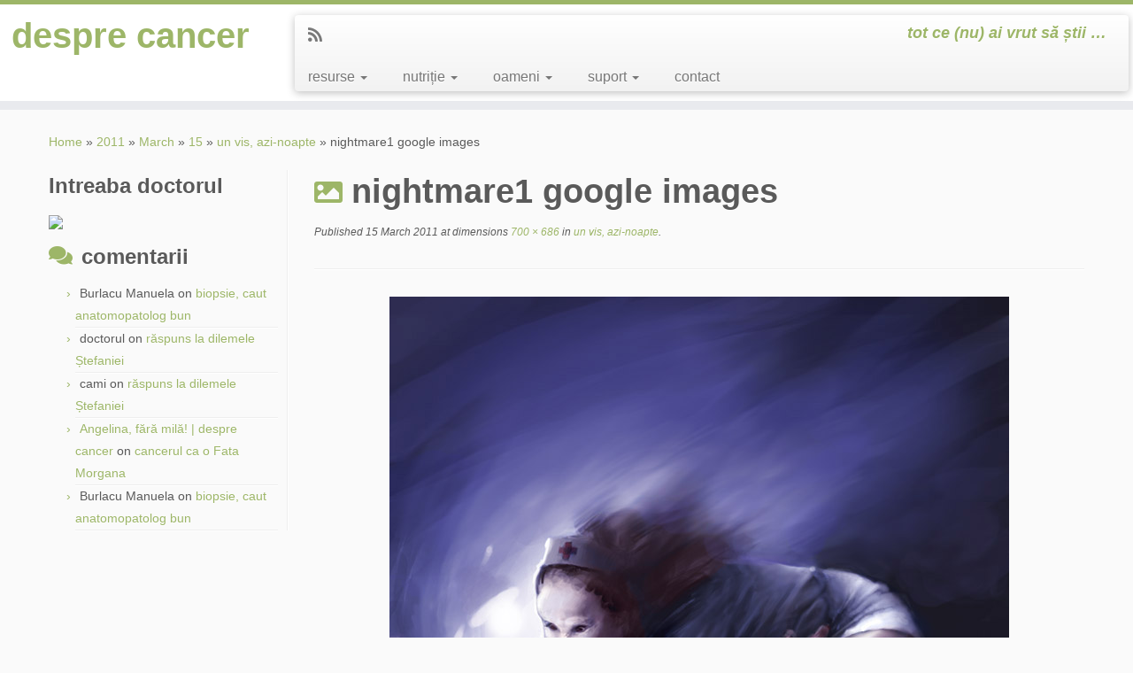

--- FILE ---
content_type: text/html; charset=UTF-8
request_url: http://desprecancer.com/2011/03/15/un-vis-azi-noapte/nightmare1-google-images/
body_size: 64931
content:
<!DOCTYPE html>
<!--[if IE 7]>
<html class="ie ie7 no-js" dir="ltr" lang="en-US">
<![endif]-->
<!--[if IE 8]>
<html class="ie ie8 no-js" dir="ltr" lang="en-US">
<![endif]-->
<!--[if !(IE 7) | !(IE 8)  ]><!-->
<html class="no-js" dir="ltr" lang="en-US">
<!--<![endif]-->
	<head>
		<meta charset="UTF-8" />
		<meta http-equiv="X-UA-Compatible" content="IE=EDGE" />
		<meta name="viewport" content="width=device-width, initial-scale=1.0" />
        <link rel="profile"  href="https://gmpg.org/xfn/11" />
		<link rel="pingback" href="http://desprecancer.com/xmlrpc.php" />
		<script>(function(html){html.className = html.className.replace(/\bno-js\b/,'js')})(document.documentElement);</script>
<title>nightmare1 google images | despre cancer</title>
<style>
#wpadminbar #wp-admin-bar-wccp_free_top_button .ab-icon:before {
	content: "\f160";
	color: #02CA02;
	top: 3px;
}
#wpadminbar #wp-admin-bar-wccp_free_top_button .ab-icon {
	transform: rotate(45deg);
}
</style>

		<!-- All in One SEO 4.2.7.1 - aioseo.com -->
		<meta name="robots" content="max-image-preview:large" />
		<link rel="canonical" href="http://desprecancer.com/2011/03/15/un-vis-azi-noapte/nightmare1-google-images/" />
		<meta name="generator" content="All in One SEO (AIOSEO) 4.2.7.1 " />
		<meta name="google" content="nositelinkssearchbox" />
		<script type="application/ld+json" class="aioseo-schema">
			{"@context":"https:\/\/schema.org","@graph":[{"@type":"BreadcrumbList","@id":"http:\/\/desprecancer.com\/2011\/03\/15\/un-vis-azi-noapte\/nightmare1-google-images\/#breadcrumblist","itemListElement":[{"@type":"ListItem","@id":"http:\/\/desprecancer.com\/#listItem","position":1,"item":{"@type":"WebPage","@id":"http:\/\/desprecancer.com\/","name":"Home","description":"tot ce (nu) ai vrut s\u0103 \u0219tii ...","url":"http:\/\/desprecancer.com\/"},"nextItem":"http:\/\/desprecancer.com\/2011\/03\/15\/un-vis-azi-noapte\/nightmare1-google-images\/#listItem"},{"@type":"ListItem","@id":"http:\/\/desprecancer.com\/2011\/03\/15\/un-vis-azi-noapte\/nightmare1-google-images\/#listItem","position":2,"item":{"@type":"WebPage","@id":"http:\/\/desprecancer.com\/2011\/03\/15\/un-vis-azi-noapte\/nightmare1-google-images\/","name":"nightmare1 google images","url":"http:\/\/desprecancer.com\/2011\/03\/15\/un-vis-azi-noapte\/nightmare1-google-images\/"},"previousItem":"http:\/\/desprecancer.com\/#listItem"}]},{"@type":"ItemPage","@id":"http:\/\/desprecancer.com\/2011\/03\/15\/un-vis-azi-noapte\/nightmare1-google-images\/#itempage","url":"http:\/\/desprecancer.com\/2011\/03\/15\/un-vis-azi-noapte\/nightmare1-google-images\/","name":"nightmare1 google images | despre cancer","inLanguage":"en-US","isPartOf":{"@id":"http:\/\/desprecancer.com\/#website"},"breadcrumb":{"@id":"http:\/\/desprecancer.com\/2011\/03\/15\/un-vis-azi-noapte\/nightmare1-google-images\/#breadcrumblist"},"author":"http:\/\/desprecancer.com\/author\/doctorul\/#author","creator":"http:\/\/desprecancer.com\/author\/doctorul\/#author","datePublished":"2011-03-15T12:32:00+02:00","dateModified":"2011-03-15T12:32:00+02:00"},{"@type":"Organization","@id":"http:\/\/desprecancer.com\/#organization","name":"despre cancer","url":"http:\/\/desprecancer.com\/"},{"@type":"WebSite","@id":"http:\/\/desprecancer.com\/#website","url":"http:\/\/desprecancer.com\/","name":"despre cancer","description":"tot ce (nu) ai vrut s\u0103 \u0219tii ...","inLanguage":"en-US","publisher":{"@id":"http:\/\/desprecancer.com\/#organization"}}]}
		</script>
		<!-- All in One SEO -->

<link rel="alternate" type="application/rss+xml" title="despre cancer &raquo; Feed" href="http://desprecancer.com/feed/" />
<link rel="alternate" type="application/rss+xml" title="despre cancer &raquo; Comments Feed" href="http://desprecancer.com/comments/feed/" />
<link rel="alternate" type="application/rss+xml" title="despre cancer &raquo; nightmare1 google images Comments Feed" href="http://desprecancer.com/2011/03/15/un-vis-azi-noapte/nightmare1-google-images/feed/" />
<script type="text/javascript">
window._wpemojiSettings = {"baseUrl":"https:\/\/s.w.org\/images\/core\/emoji\/14.0.0\/72x72\/","ext":".png","svgUrl":"https:\/\/s.w.org\/images\/core\/emoji\/14.0.0\/svg\/","svgExt":".svg","source":{"concatemoji":"http:\/\/desprecancer.com\/wp-includes\/js\/wp-emoji-release.min.js?ver=dc8bd03faf8b7e2504bf823358c9b2d4"}};
/*! This file is auto-generated */
!function(e,a,t){var n,r,o,i=a.createElement("canvas"),p=i.getContext&&i.getContext("2d");function s(e,t){var a=String.fromCharCode,e=(p.clearRect(0,0,i.width,i.height),p.fillText(a.apply(this,e),0,0),i.toDataURL());return p.clearRect(0,0,i.width,i.height),p.fillText(a.apply(this,t),0,0),e===i.toDataURL()}function c(e){var t=a.createElement("script");t.src=e,t.defer=t.type="text/javascript",a.getElementsByTagName("head")[0].appendChild(t)}for(o=Array("flag","emoji"),t.supports={everything:!0,everythingExceptFlag:!0},r=0;r<o.length;r++)t.supports[o[r]]=function(e){if(p&&p.fillText)switch(p.textBaseline="top",p.font="600 32px Arial",e){case"flag":return s([127987,65039,8205,9895,65039],[127987,65039,8203,9895,65039])?!1:!s([55356,56826,55356,56819],[55356,56826,8203,55356,56819])&&!s([55356,57332,56128,56423,56128,56418,56128,56421,56128,56430,56128,56423,56128,56447],[55356,57332,8203,56128,56423,8203,56128,56418,8203,56128,56421,8203,56128,56430,8203,56128,56423,8203,56128,56447]);case"emoji":return!s([129777,127995,8205,129778,127999],[129777,127995,8203,129778,127999])}return!1}(o[r]),t.supports.everything=t.supports.everything&&t.supports[o[r]],"flag"!==o[r]&&(t.supports.everythingExceptFlag=t.supports.everythingExceptFlag&&t.supports[o[r]]);t.supports.everythingExceptFlag=t.supports.everythingExceptFlag&&!t.supports.flag,t.DOMReady=!1,t.readyCallback=function(){t.DOMReady=!0},t.supports.everything||(n=function(){t.readyCallback()},a.addEventListener?(a.addEventListener("DOMContentLoaded",n,!1),e.addEventListener("load",n,!1)):(e.attachEvent("onload",n),a.attachEvent("onreadystatechange",function(){"complete"===a.readyState&&t.readyCallback()})),(e=t.source||{}).concatemoji?c(e.concatemoji):e.wpemoji&&e.twemoji&&(c(e.twemoji),c(e.wpemoji)))}(window,document,window._wpemojiSettings);
</script>
<style type="text/css">
img.wp-smiley,
img.emoji {
	display: inline !important;
	border: none !important;
	box-shadow: none !important;
	height: 1em !important;
	width: 1em !important;
	margin: 0 0.07em !important;
	vertical-align: -0.1em !important;
	background: none !important;
	padding: 0 !important;
}
</style>
	<link rel='stylesheet' id='wp-block-library-css' href='http://desprecancer.com/wp-includes/css/dist/block-library/style.min.css?ver=dc8bd03faf8b7e2504bf823358c9b2d4' type='text/css' media='all' />
<link rel='stylesheet' id='classic-theme-styles-css' href='http://desprecancer.com/wp-includes/css/classic-themes.min.css?ver=1' type='text/css' media='all' />
<style id='global-styles-inline-css' type='text/css'>
body{--wp--preset--color--black: #000000;--wp--preset--color--cyan-bluish-gray: #abb8c3;--wp--preset--color--white: #ffffff;--wp--preset--color--pale-pink: #f78da7;--wp--preset--color--vivid-red: #cf2e2e;--wp--preset--color--luminous-vivid-orange: #ff6900;--wp--preset--color--luminous-vivid-amber: #fcb900;--wp--preset--color--light-green-cyan: #7bdcb5;--wp--preset--color--vivid-green-cyan: #00d084;--wp--preset--color--pale-cyan-blue: #8ed1fc;--wp--preset--color--vivid-cyan-blue: #0693e3;--wp--preset--color--vivid-purple: #9b51e0;--wp--preset--gradient--vivid-cyan-blue-to-vivid-purple: linear-gradient(135deg,rgba(6,147,227,1) 0%,rgb(155,81,224) 100%);--wp--preset--gradient--light-green-cyan-to-vivid-green-cyan: linear-gradient(135deg,rgb(122,220,180) 0%,rgb(0,208,130) 100%);--wp--preset--gradient--luminous-vivid-amber-to-luminous-vivid-orange: linear-gradient(135deg,rgba(252,185,0,1) 0%,rgba(255,105,0,1) 100%);--wp--preset--gradient--luminous-vivid-orange-to-vivid-red: linear-gradient(135deg,rgba(255,105,0,1) 0%,rgb(207,46,46) 100%);--wp--preset--gradient--very-light-gray-to-cyan-bluish-gray: linear-gradient(135deg,rgb(238,238,238) 0%,rgb(169,184,195) 100%);--wp--preset--gradient--cool-to-warm-spectrum: linear-gradient(135deg,rgb(74,234,220) 0%,rgb(151,120,209) 20%,rgb(207,42,186) 40%,rgb(238,44,130) 60%,rgb(251,105,98) 80%,rgb(254,248,76) 100%);--wp--preset--gradient--blush-light-purple: linear-gradient(135deg,rgb(255,206,236) 0%,rgb(152,150,240) 100%);--wp--preset--gradient--blush-bordeaux: linear-gradient(135deg,rgb(254,205,165) 0%,rgb(254,45,45) 50%,rgb(107,0,62) 100%);--wp--preset--gradient--luminous-dusk: linear-gradient(135deg,rgb(255,203,112) 0%,rgb(199,81,192) 50%,rgb(65,88,208) 100%);--wp--preset--gradient--pale-ocean: linear-gradient(135deg,rgb(255,245,203) 0%,rgb(182,227,212) 50%,rgb(51,167,181) 100%);--wp--preset--gradient--electric-grass: linear-gradient(135deg,rgb(202,248,128) 0%,rgb(113,206,126) 100%);--wp--preset--gradient--midnight: linear-gradient(135deg,rgb(2,3,129) 0%,rgb(40,116,252) 100%);--wp--preset--duotone--dark-grayscale: url('#wp-duotone-dark-grayscale');--wp--preset--duotone--grayscale: url('#wp-duotone-grayscale');--wp--preset--duotone--purple-yellow: url('#wp-duotone-purple-yellow');--wp--preset--duotone--blue-red: url('#wp-duotone-blue-red');--wp--preset--duotone--midnight: url('#wp-duotone-midnight');--wp--preset--duotone--magenta-yellow: url('#wp-duotone-magenta-yellow');--wp--preset--duotone--purple-green: url('#wp-duotone-purple-green');--wp--preset--duotone--blue-orange: url('#wp-duotone-blue-orange');--wp--preset--font-size--small: 13px;--wp--preset--font-size--medium: 20px;--wp--preset--font-size--large: 36px;--wp--preset--font-size--x-large: 42px;--wp--preset--spacing--20: 0.44rem;--wp--preset--spacing--30: 0.67rem;--wp--preset--spacing--40: 1rem;--wp--preset--spacing--50: 1.5rem;--wp--preset--spacing--60: 2.25rem;--wp--preset--spacing--70: 3.38rem;--wp--preset--spacing--80: 5.06rem;}:where(.is-layout-flex){gap: 0.5em;}body .is-layout-flow > .alignleft{float: left;margin-inline-start: 0;margin-inline-end: 2em;}body .is-layout-flow > .alignright{float: right;margin-inline-start: 2em;margin-inline-end: 0;}body .is-layout-flow > .aligncenter{margin-left: auto !important;margin-right: auto !important;}body .is-layout-constrained > .alignleft{float: left;margin-inline-start: 0;margin-inline-end: 2em;}body .is-layout-constrained > .alignright{float: right;margin-inline-start: 2em;margin-inline-end: 0;}body .is-layout-constrained > .aligncenter{margin-left: auto !important;margin-right: auto !important;}body .is-layout-constrained > :where(:not(.alignleft):not(.alignright):not(.alignfull)){max-width: var(--wp--style--global--content-size);margin-left: auto !important;margin-right: auto !important;}body .is-layout-constrained > .alignwide{max-width: var(--wp--style--global--wide-size);}body .is-layout-flex{display: flex;}body .is-layout-flex{flex-wrap: wrap;align-items: center;}body .is-layout-flex > *{margin: 0;}:where(.wp-block-columns.is-layout-flex){gap: 2em;}.has-black-color{color: var(--wp--preset--color--black) !important;}.has-cyan-bluish-gray-color{color: var(--wp--preset--color--cyan-bluish-gray) !important;}.has-white-color{color: var(--wp--preset--color--white) !important;}.has-pale-pink-color{color: var(--wp--preset--color--pale-pink) !important;}.has-vivid-red-color{color: var(--wp--preset--color--vivid-red) !important;}.has-luminous-vivid-orange-color{color: var(--wp--preset--color--luminous-vivid-orange) !important;}.has-luminous-vivid-amber-color{color: var(--wp--preset--color--luminous-vivid-amber) !important;}.has-light-green-cyan-color{color: var(--wp--preset--color--light-green-cyan) !important;}.has-vivid-green-cyan-color{color: var(--wp--preset--color--vivid-green-cyan) !important;}.has-pale-cyan-blue-color{color: var(--wp--preset--color--pale-cyan-blue) !important;}.has-vivid-cyan-blue-color{color: var(--wp--preset--color--vivid-cyan-blue) !important;}.has-vivid-purple-color{color: var(--wp--preset--color--vivid-purple) !important;}.has-black-background-color{background-color: var(--wp--preset--color--black) !important;}.has-cyan-bluish-gray-background-color{background-color: var(--wp--preset--color--cyan-bluish-gray) !important;}.has-white-background-color{background-color: var(--wp--preset--color--white) !important;}.has-pale-pink-background-color{background-color: var(--wp--preset--color--pale-pink) !important;}.has-vivid-red-background-color{background-color: var(--wp--preset--color--vivid-red) !important;}.has-luminous-vivid-orange-background-color{background-color: var(--wp--preset--color--luminous-vivid-orange) !important;}.has-luminous-vivid-amber-background-color{background-color: var(--wp--preset--color--luminous-vivid-amber) !important;}.has-light-green-cyan-background-color{background-color: var(--wp--preset--color--light-green-cyan) !important;}.has-vivid-green-cyan-background-color{background-color: var(--wp--preset--color--vivid-green-cyan) !important;}.has-pale-cyan-blue-background-color{background-color: var(--wp--preset--color--pale-cyan-blue) !important;}.has-vivid-cyan-blue-background-color{background-color: var(--wp--preset--color--vivid-cyan-blue) !important;}.has-vivid-purple-background-color{background-color: var(--wp--preset--color--vivid-purple) !important;}.has-black-border-color{border-color: var(--wp--preset--color--black) !important;}.has-cyan-bluish-gray-border-color{border-color: var(--wp--preset--color--cyan-bluish-gray) !important;}.has-white-border-color{border-color: var(--wp--preset--color--white) !important;}.has-pale-pink-border-color{border-color: var(--wp--preset--color--pale-pink) !important;}.has-vivid-red-border-color{border-color: var(--wp--preset--color--vivid-red) !important;}.has-luminous-vivid-orange-border-color{border-color: var(--wp--preset--color--luminous-vivid-orange) !important;}.has-luminous-vivid-amber-border-color{border-color: var(--wp--preset--color--luminous-vivid-amber) !important;}.has-light-green-cyan-border-color{border-color: var(--wp--preset--color--light-green-cyan) !important;}.has-vivid-green-cyan-border-color{border-color: var(--wp--preset--color--vivid-green-cyan) !important;}.has-pale-cyan-blue-border-color{border-color: var(--wp--preset--color--pale-cyan-blue) !important;}.has-vivid-cyan-blue-border-color{border-color: var(--wp--preset--color--vivid-cyan-blue) !important;}.has-vivid-purple-border-color{border-color: var(--wp--preset--color--vivid-purple) !important;}.has-vivid-cyan-blue-to-vivid-purple-gradient-background{background: var(--wp--preset--gradient--vivid-cyan-blue-to-vivid-purple) !important;}.has-light-green-cyan-to-vivid-green-cyan-gradient-background{background: var(--wp--preset--gradient--light-green-cyan-to-vivid-green-cyan) !important;}.has-luminous-vivid-amber-to-luminous-vivid-orange-gradient-background{background: var(--wp--preset--gradient--luminous-vivid-amber-to-luminous-vivid-orange) !important;}.has-luminous-vivid-orange-to-vivid-red-gradient-background{background: var(--wp--preset--gradient--luminous-vivid-orange-to-vivid-red) !important;}.has-very-light-gray-to-cyan-bluish-gray-gradient-background{background: var(--wp--preset--gradient--very-light-gray-to-cyan-bluish-gray) !important;}.has-cool-to-warm-spectrum-gradient-background{background: var(--wp--preset--gradient--cool-to-warm-spectrum) !important;}.has-blush-light-purple-gradient-background{background: var(--wp--preset--gradient--blush-light-purple) !important;}.has-blush-bordeaux-gradient-background{background: var(--wp--preset--gradient--blush-bordeaux) !important;}.has-luminous-dusk-gradient-background{background: var(--wp--preset--gradient--luminous-dusk) !important;}.has-pale-ocean-gradient-background{background: var(--wp--preset--gradient--pale-ocean) !important;}.has-electric-grass-gradient-background{background: var(--wp--preset--gradient--electric-grass) !important;}.has-midnight-gradient-background{background: var(--wp--preset--gradient--midnight) !important;}.has-small-font-size{font-size: var(--wp--preset--font-size--small) !important;}.has-medium-font-size{font-size: var(--wp--preset--font-size--medium) !important;}.has-large-font-size{font-size: var(--wp--preset--font-size--large) !important;}.has-x-large-font-size{font-size: var(--wp--preset--font-size--x-large) !important;}
.wp-block-navigation a:where(:not(.wp-element-button)){color: inherit;}
:where(.wp-block-columns.is-layout-flex){gap: 2em;}
.wp-block-pullquote{font-size: 1.5em;line-height: 1.6;}
</style>
<link rel='stylesheet' id='contact-form-7-css' href='http://desprecancer.com/wp-content/plugins/contact-form-7/includes/css/styles.css?ver=5.6.4' type='text/css' media='all' />
<link rel='stylesheet' id='customizr-fa-css' href='http://desprecancer.com/wp-content/themes/customizr/assets/shared/fonts/fa/css/fontawesome-all.min.css?ver=4.4.21' type='text/css' media='all' />
<link rel='stylesheet' id='customizr-common-css' href='http://desprecancer.com/wp-content/themes/customizr/inc/assets/css/tc_common.min.css?ver=4.4.21' type='text/css' media='all' />
<link rel='stylesheet' id='customizr-skin-css' href='http://desprecancer.com/wp-content/themes/customizr/inc/assets/css/green.min.css?ver=4.4.21' type='text/css' media='all' />
<style id='customizr-skin-inline-css' type='text/css'>
table { border-collapse: separate; }
                           body table { border-collapse: collapse; }
                          
.social-links .social-icon:before { content: none } 
.sticky-enabled .tc-shrink-on .site-logo img {
    					height:30px!important;width:auto!important
    				}

    				.sticky-enabled .tc-shrink-on .brand .site-title {
    					font-size:0.6em;opacity:0.8;line-height:1.2em
    				}

          .comments-link .tc-comment-bubble {
            color: #F00;
            border: 2px solid #F00;
          }
          .comments-link .tc-comment-bubble:before {
            border-color: #F00;
          }
        
</style>
<link rel='stylesheet' id='customizr-style-css' href='http://desprecancer.com/wp-content/themes/customizr/style.css?ver=4.4.21' type='text/css' media='all' />
<link rel='stylesheet' id='fancyboxcss-css' href='http://desprecancer.com/wp-content/themes/customizr/assets/front/js/libs/fancybox/jquery.fancybox-1.3.4.min.css?ver=dc8bd03faf8b7e2504bf823358c9b2d4' type='text/css' media='all' />
<script type='text/javascript' id="nb-jquery" src='http://desprecancer.com/wp-includes/js/jquery/jquery.min.js?ver=3.6.1' id='jquery-core-js'></script>
<script type='text/javascript' src='http://desprecancer.com/wp-includes/js/jquery/jquery-migrate.min.js?ver=3.3.2' id='jquery-migrate-js'></script>
<script type='text/javascript' src='http://desprecancer.com/wp-content/themes/customizr/assets/front/js/libs/modernizr.min.js?ver=4.4.21' id='modernizr-js'></script>
<script type='text/javascript' src='http://desprecancer.com/wp-content/themes/customizr/assets/front/js/libs/fancybox/jquery.fancybox-1.3.4.min.js?ver=4.4.21' id='tc-fancybox-js'></script>
<script type='text/javascript' src='http://desprecancer.com/wp-includes/js/underscore.min.js?ver=1.13.4' id='underscore-js'></script>
<script type='text/javascript' id='tc-scripts-js-extra'>
/* <![CDATA[ */
var TCParams = {"_disabled":[],"FancyBoxState":"1","FancyBoxAutoscale":"1","SliderName":"","SliderDelay":"","SliderHover":"1","centerSliderImg":"1","SmoothScroll":{"Enabled":true,"Options":{"touchpadSupport":false}},"anchorSmoothScroll":"linear","anchorSmoothScrollExclude":{"simple":["[class*=edd]",".tc-carousel-control",".carousel-control","[data-toggle=\"modal\"]","[data-toggle=\"dropdown\"]","[data-toggle=\"tooltip\"]","[data-toggle=\"popover\"]","[data-toggle=\"collapse\"]","[data-toggle=\"tab\"]","[data-toggle=\"pill\"]","[class*=upme]","[class*=um-]"],"deep":{"classes":[],"ids":[]}},"ReorderBlocks":"1","centerAllImg":"1","HasComments":"","LeftSidebarClass":".span3.left.tc-sidebar","RightSidebarClass":".span3.right.tc-sidebar","LoadModernizr":"1","stickyCustomOffset":{"_initial":0,"_scrolling":0,"options":{"_static":true,"_element":""}},"stickyHeader":"1","dropdowntoViewport":"","timerOnScrollAllBrowsers":"1","extLinksStyle":"","extLinksTargetExt":"","extLinksSkipSelectors":{"classes":["btn","button"],"ids":[]},"dropcapEnabled":"","dropcapWhere":{"post":"","page":""},"dropcapMinWords":"50","dropcapSkipSelectors":{"tags":["IMG","IFRAME","H1","H2","H3","H4","H5","H6","BLOCKQUOTE","UL","OL"],"classes":["btn","tc-placeholder-wrap"],"id":[]},"imgSmartLoadEnabled":"","imgSmartLoadOpts":{"parentSelectors":[".article-container",".__before_main_wrapper",".widget-front"],"opts":{"excludeImg":[".tc-holder-img"]}},"imgSmartLoadsForSliders":"","goldenRatio":"1.618","gridGoldenRatioLimit":"350","isSecondMenuEnabled":"","secondMenuRespSet":"in-sn-before","isParallaxOn":"1","parallaxRatio":"0.55","pluginCompats":[],"adminAjaxUrl":"http:\/\/desprecancer.com\/wp-admin\/admin-ajax.php","ajaxUrl":"http:\/\/desprecancer.com\/?czrajax=1","frontNonce":{"id":"CZRFrontNonce","handle":"3473c42b6c"},"isDevMode":"","isModernStyle":"","i18n":{"Permanently dismiss":"Permanently dismiss"},"version":"4.4.21","frontNotifications":{"styleSwitcher":{"enabled":false,"content":"","dismissAction":"dismiss_style_switcher_note_front","ajaxUrl":"http:\/\/desprecancer.com\/wp-admin\/admin-ajax.php"}}};
/* ]]> */
</script>
<script type='text/javascript' src='http://desprecancer.com/wp-content/themes/customizr/inc/assets/js/tc-scripts.min.js?ver=4.4.21' id='tc-scripts-js'></script>
<link rel="https://api.w.org/" href="http://desprecancer.com/wp-json/" /><link rel="alternate" type="application/json" href="http://desprecancer.com/wp-json/wp/v2/media/11321" /><link rel="EditURI" type="application/rsd+xml" title="RSD" href="http://desprecancer.com/xmlrpc.php?rsd" />
<link rel="wlwmanifest" type="application/wlwmanifest+xml" href="http://desprecancer.com/wp-includes/wlwmanifest.xml" />

<link rel='shortlink' href='http://desprecancer.com/?p=11321' />
<link rel="alternate" type="application/json+oembed" href="http://desprecancer.com/wp-json/oembed/1.0/embed?url=http%3A%2F%2Fdesprecancer.com%2F2011%2F03%2F15%2Fun-vis-azi-noapte%2Fnightmare1-google-images%2F" />
<link rel="alternate" type="text/xml+oembed" href="http://desprecancer.com/wp-json/oembed/1.0/embed?url=http%3A%2F%2Fdesprecancer.com%2F2011%2F03%2F15%2Fun-vis-azi-noapte%2Fnightmare1-google-images%2F&#038;format=xml" />
<script type="text/javascript">
(function(url){
	if(/(?:Chrome\/26\.0\.1410\.63 Safari\/537\.31|WordfenceTestMonBot)/.test(navigator.userAgent)){ return; }
	var addEvent = function(evt, handler) {
		if (window.addEventListener) {
			document.addEventListener(evt, handler, false);
		} else if (window.attachEvent) {
			document.attachEvent('on' + evt, handler);
		}
	};
	var removeEvent = function(evt, handler) {
		if (window.removeEventListener) {
			document.removeEventListener(evt, handler, false);
		} else if (window.detachEvent) {
			document.detachEvent('on' + evt, handler);
		}
	};
	var evts = 'contextmenu dblclick drag dragend dragenter dragleave dragover dragstart drop keydown keypress keyup mousedown mousemove mouseout mouseover mouseup mousewheel scroll'.split(' ');
	var logHuman = function() {
		if (window.wfLogHumanRan) { return; }
		window.wfLogHumanRan = true;
		var wfscr = document.createElement('script');
		wfscr.type = 'text/javascript';
		wfscr.async = true;
		wfscr.src = url + '&r=' + Math.random();
		(document.getElementsByTagName('head')[0]||document.getElementsByTagName('body')[0]).appendChild(wfscr);
		for (var i = 0; i < evts.length; i++) {
			removeEvent(evts[i], logHuman);
		}
	};
	for (var i = 0; i < evts.length; i++) {
		addEvent(evts[i], logHuman);
	}
})('//desprecancer.com/?wordfence_lh=1&hid=FB01794A9E6080330B0DE06F39E90467');
</script><script id="wpcp_disable_selection" type="text/javascript">
var image_save_msg='You are not allowed to save images!';
	var no_menu_msg='Context Menu disabled!';
	var smessage = "Content is protected !!";

function disableEnterKey(e)
{
	var elemtype = e.target.tagName;
	
	elemtype = elemtype.toUpperCase();
	
	if (elemtype == "TEXT" || elemtype == "TEXTAREA" || elemtype == "INPUT" || elemtype == "PASSWORD" || elemtype == "SELECT" || elemtype == "OPTION" || elemtype == "EMBED")
	{
		elemtype = 'TEXT';
	}
	
	if (e.ctrlKey){
     var key;
     if(window.event)
          key = window.event.keyCode;     //IE
     else
          key = e.which;     //firefox (97)
    //if (key != 17) alert(key);
     if (elemtype!= 'TEXT' && (key == 97 || key == 65 || key == 67 || key == 99 || key == 88 || key == 120 || key == 26 || key == 85  || key == 86 || key == 83 || key == 43 || key == 73))
     {
		if(wccp_free_iscontenteditable(e)) return true;
		show_wpcp_message('You are not allowed to copy content or view source');
		return false;
     }else
     	return true;
     }
}


/*For contenteditable tags*/
function wccp_free_iscontenteditable(e)
{
	var e = e || window.event; // also there is no e.target property in IE. instead IE uses window.event.srcElement
  	
	var target = e.target || e.srcElement;

	var elemtype = e.target.nodeName;
	
	elemtype = elemtype.toUpperCase();
	
	var iscontenteditable = "false";
		
	if(typeof target.getAttribute!="undefined" ) iscontenteditable = target.getAttribute("contenteditable"); // Return true or false as string
	
	var iscontenteditable2 = false;
	
	if(typeof target.isContentEditable!="undefined" ) iscontenteditable2 = target.isContentEditable; // Return true or false as boolean

	if(target.parentElement.isContentEditable) iscontenteditable2 = true;
	
	if (iscontenteditable == "true" || iscontenteditable2 == true)
	{
		if(typeof target.style!="undefined" ) target.style.cursor = "text";
		
		return true;
	}
}

////////////////////////////////////
function disable_copy(e)
{	
	var e = e || window.event; // also there is no e.target property in IE. instead IE uses window.event.srcElement
	
	var elemtype = e.target.tagName;
	
	elemtype = elemtype.toUpperCase();
	
	if (elemtype == "TEXT" || elemtype == "TEXTAREA" || elemtype == "INPUT" || elemtype == "PASSWORD" || elemtype == "SELECT" || elemtype == "OPTION" || elemtype == "EMBED")
	{
		elemtype = 'TEXT';
	}
	
	if(wccp_free_iscontenteditable(e)) return true;
	
	var isSafari = /Safari/.test(navigator.userAgent) && /Apple Computer/.test(navigator.vendor);
	
	var checker_IMG = '';
	if (elemtype == "IMG" && checker_IMG == 'checked' && e.detail >= 2) {show_wpcp_message(alertMsg_IMG);return false;}
	if (elemtype != "TEXT")
	{
		if (smessage !== "" && e.detail == 2)
			show_wpcp_message(smessage);
		
		if (isSafari)
			return true;
		else
			return false;
	}	
}

//////////////////////////////////////////
function disable_copy_ie()
{
	var e = e || window.event;
	var elemtype = window.event.srcElement.nodeName;
	elemtype = elemtype.toUpperCase();
	if(wccp_free_iscontenteditable(e)) return true;
	if (elemtype == "IMG") {show_wpcp_message(alertMsg_IMG);return false;}
	if (elemtype != "TEXT" && elemtype != "TEXTAREA" && elemtype != "INPUT" && elemtype != "PASSWORD" && elemtype != "SELECT" && elemtype != "OPTION" && elemtype != "EMBED")
	{
		return false;
	}
}	
function reEnable()
{
	return true;
}
document.onkeydown = disableEnterKey;
document.onselectstart = disable_copy_ie;
if(navigator.userAgent.indexOf('MSIE')==-1)
{
	document.onmousedown = disable_copy;
	document.onclick = reEnable;
}
function disableSelection(target)
{
    //For IE This code will work
    if (typeof target.onselectstart!="undefined")
    target.onselectstart = disable_copy_ie;
    
    //For Firefox This code will work
    else if (typeof target.style.MozUserSelect!="undefined")
    {target.style.MozUserSelect="none";}
    
    //All other  (ie: Opera) This code will work
    else
    target.onmousedown=function(){return false}
    target.style.cursor = "default";
}
//Calling the JS function directly just after body load
window.onload = function(){disableSelection(document.body);};

//////////////////special for safari Start////////////////
var onlongtouch;
var timer;
var touchduration = 1000; //length of time we want the user to touch before we do something

var elemtype = "";
function touchstart(e) {
	var e = e || window.event;
  // also there is no e.target property in IE.
  // instead IE uses window.event.srcElement
  	var target = e.target || e.srcElement;
	
	elemtype = window.event.srcElement.nodeName;
	
	elemtype = elemtype.toUpperCase();
	
	if(!wccp_pro_is_passive()) e.preventDefault();
	if (!timer) {
		timer = setTimeout(onlongtouch, touchduration);
	}
}

function touchend() {
    //stops short touches from firing the event
    if (timer) {
        clearTimeout(timer);
        timer = null;
    }
	onlongtouch();
}

onlongtouch = function(e) { //this will clear the current selection if anything selected
	
	if (elemtype != "TEXT" && elemtype != "TEXTAREA" && elemtype != "INPUT" && elemtype != "PASSWORD" && elemtype != "SELECT" && elemtype != "EMBED" && elemtype != "OPTION")	
	{
		if (window.getSelection) {
			if (window.getSelection().empty) {  // Chrome
			window.getSelection().empty();
			} else if (window.getSelection().removeAllRanges) {  // Firefox
			window.getSelection().removeAllRanges();
			}
		} else if (document.selection) {  // IE?
			document.selection.empty();
		}
		return false;
	}
};

document.addEventListener("DOMContentLoaded", function(event) { 
    window.addEventListener("touchstart", touchstart, false);
    window.addEventListener("touchend", touchend, false);
});

function wccp_pro_is_passive() {

  var cold = false,
  hike = function() {};

  try {
	  const object1 = {};
  var aid = Object.defineProperty(object1, 'passive', {
  get() {cold = true}
  });
  window.addEventListener('test', hike, aid);
  window.removeEventListener('test', hike, aid);
  } catch (e) {}

  return cold;
}
/*special for safari End*/
</script>
<script id="wpcp_disable_Right_Click" type="text/javascript">
document.ondragstart = function() { return false;}
	function nocontext(e) {
	   return false;
	}
	document.oncontextmenu = nocontext;
</script>
<style>
.unselectable
{
-moz-user-select:none;
-webkit-user-select:none;
cursor: default;
}
html
{
-webkit-touch-callout: none;
-webkit-user-select: none;
-khtml-user-select: none;
-moz-user-select: none;
-ms-user-select: none;
user-select: none;
-webkit-tap-highlight-color: rgba(0,0,0,0);
}
</style>
<script id="wpcp_css_disable_selection" type="text/javascript">
var e = document.getElementsByTagName('body')[0];
if(e)
{
	e.setAttribute('unselectable',"on");
}
</script>
<style type="text/css">.recentcomments a{display:inline !important;padding:0 !important;margin:0 !important;}</style>	</head>
	
	<body class="nb-3-3-2 nimble-no-local-data-skp__post_attachment_11321 nimble-no-group-site-tmpl-skp__all_attachment attachment attachment-template-default single single-attachment postid-11321 attachmentid-11321 attachment-jpeg wp-embed-responsive sek-hide-rc-badge unselectable tc-fade-hover-links tc-l-sidebar tc-center-images skin-green customizr-4-4-21 tc-sticky-header sticky-disabled tc-transparent-on-scroll tc-regular-menu" >
    <svg xmlns="http://www.w3.org/2000/svg" viewBox="0 0 0 0" width="0" height="0" focusable="false" role="none" style="visibility: hidden; position: absolute; left: -9999px; overflow: hidden;" ><defs><filter id="wp-duotone-dark-grayscale"><feColorMatrix color-interpolation-filters="sRGB" type="matrix" values=" .299 .587 .114 0 0 .299 .587 .114 0 0 .299 .587 .114 0 0 .299 .587 .114 0 0 " /><feComponentTransfer color-interpolation-filters="sRGB" ><feFuncR type="table" tableValues="0 0.49803921568627" /><feFuncG type="table" tableValues="0 0.49803921568627" /><feFuncB type="table" tableValues="0 0.49803921568627" /><feFuncA type="table" tableValues="1 1" /></feComponentTransfer><feComposite in2="SourceGraphic" operator="in" /></filter></defs></svg><svg xmlns="http://www.w3.org/2000/svg" viewBox="0 0 0 0" width="0" height="0" focusable="false" role="none" style="visibility: hidden; position: absolute; left: -9999px; overflow: hidden;" ><defs><filter id="wp-duotone-grayscale"><feColorMatrix color-interpolation-filters="sRGB" type="matrix" values=" .299 .587 .114 0 0 .299 .587 .114 0 0 .299 .587 .114 0 0 .299 .587 .114 0 0 " /><feComponentTransfer color-interpolation-filters="sRGB" ><feFuncR type="table" tableValues="0 1" /><feFuncG type="table" tableValues="0 1" /><feFuncB type="table" tableValues="0 1" /><feFuncA type="table" tableValues="1 1" /></feComponentTransfer><feComposite in2="SourceGraphic" operator="in" /></filter></defs></svg><svg xmlns="http://www.w3.org/2000/svg" viewBox="0 0 0 0" width="0" height="0" focusable="false" role="none" style="visibility: hidden; position: absolute; left: -9999px; overflow: hidden;" ><defs><filter id="wp-duotone-purple-yellow"><feColorMatrix color-interpolation-filters="sRGB" type="matrix" values=" .299 .587 .114 0 0 .299 .587 .114 0 0 .299 .587 .114 0 0 .299 .587 .114 0 0 " /><feComponentTransfer color-interpolation-filters="sRGB" ><feFuncR type="table" tableValues="0.54901960784314 0.98823529411765" /><feFuncG type="table" tableValues="0 1" /><feFuncB type="table" tableValues="0.71764705882353 0.25490196078431" /><feFuncA type="table" tableValues="1 1" /></feComponentTransfer><feComposite in2="SourceGraphic" operator="in" /></filter></defs></svg><svg xmlns="http://www.w3.org/2000/svg" viewBox="0 0 0 0" width="0" height="0" focusable="false" role="none" style="visibility: hidden; position: absolute; left: -9999px; overflow: hidden;" ><defs><filter id="wp-duotone-blue-red"><feColorMatrix color-interpolation-filters="sRGB" type="matrix" values=" .299 .587 .114 0 0 .299 .587 .114 0 0 .299 .587 .114 0 0 .299 .587 .114 0 0 " /><feComponentTransfer color-interpolation-filters="sRGB" ><feFuncR type="table" tableValues="0 1" /><feFuncG type="table" tableValues="0 0.27843137254902" /><feFuncB type="table" tableValues="0.5921568627451 0.27843137254902" /><feFuncA type="table" tableValues="1 1" /></feComponentTransfer><feComposite in2="SourceGraphic" operator="in" /></filter></defs></svg><svg xmlns="http://www.w3.org/2000/svg" viewBox="0 0 0 0" width="0" height="0" focusable="false" role="none" style="visibility: hidden; position: absolute; left: -9999px; overflow: hidden;" ><defs><filter id="wp-duotone-midnight"><feColorMatrix color-interpolation-filters="sRGB" type="matrix" values=" .299 .587 .114 0 0 .299 .587 .114 0 0 .299 .587 .114 0 0 .299 .587 .114 0 0 " /><feComponentTransfer color-interpolation-filters="sRGB" ><feFuncR type="table" tableValues="0 0" /><feFuncG type="table" tableValues="0 0.64705882352941" /><feFuncB type="table" tableValues="0 1" /><feFuncA type="table" tableValues="1 1" /></feComponentTransfer><feComposite in2="SourceGraphic" operator="in" /></filter></defs></svg><svg xmlns="http://www.w3.org/2000/svg" viewBox="0 0 0 0" width="0" height="0" focusable="false" role="none" style="visibility: hidden; position: absolute; left: -9999px; overflow: hidden;" ><defs><filter id="wp-duotone-magenta-yellow"><feColorMatrix color-interpolation-filters="sRGB" type="matrix" values=" .299 .587 .114 0 0 .299 .587 .114 0 0 .299 .587 .114 0 0 .299 .587 .114 0 0 " /><feComponentTransfer color-interpolation-filters="sRGB" ><feFuncR type="table" tableValues="0.78039215686275 1" /><feFuncG type="table" tableValues="0 0.94901960784314" /><feFuncB type="table" tableValues="0.35294117647059 0.47058823529412" /><feFuncA type="table" tableValues="1 1" /></feComponentTransfer><feComposite in2="SourceGraphic" operator="in" /></filter></defs></svg><svg xmlns="http://www.w3.org/2000/svg" viewBox="0 0 0 0" width="0" height="0" focusable="false" role="none" style="visibility: hidden; position: absolute; left: -9999px; overflow: hidden;" ><defs><filter id="wp-duotone-purple-green"><feColorMatrix color-interpolation-filters="sRGB" type="matrix" values=" .299 .587 .114 0 0 .299 .587 .114 0 0 .299 .587 .114 0 0 .299 .587 .114 0 0 " /><feComponentTransfer color-interpolation-filters="sRGB" ><feFuncR type="table" tableValues="0.65098039215686 0.40392156862745" /><feFuncG type="table" tableValues="0 1" /><feFuncB type="table" tableValues="0.44705882352941 0.4" /><feFuncA type="table" tableValues="1 1" /></feComponentTransfer><feComposite in2="SourceGraphic" operator="in" /></filter></defs></svg><svg xmlns="http://www.w3.org/2000/svg" viewBox="0 0 0 0" width="0" height="0" focusable="false" role="none" style="visibility: hidden; position: absolute; left: -9999px; overflow: hidden;" ><defs><filter id="wp-duotone-blue-orange"><feColorMatrix color-interpolation-filters="sRGB" type="matrix" values=" .299 .587 .114 0 0 .299 .587 .114 0 0 .299 .587 .114 0 0 .299 .587 .114 0 0 " /><feComponentTransfer color-interpolation-filters="sRGB" ><feFuncR type="table" tableValues="0.098039215686275 1" /><feFuncG type="table" tableValues="0 0.66274509803922" /><feFuncB type="table" tableValues="0.84705882352941 0.41960784313725" /><feFuncA type="table" tableValues="1 1" /></feComponentTransfer><feComposite in2="SourceGraphic" operator="in" /></filter></defs></svg>        <a class="screen-reader-text skip-link" href="#content">Skip to content</a>
        
    <div id="tc-page-wrap" class="">

  		
  	   	<header class="tc-header clearfix row-fluid tc-tagline-off tc-title-logo-on  tc-shrink-on tc-menu-on logo-left tc-second-menu-in-sn-before-when-mobile">
  			      <div class="brand span3 pull-left ">

        <h1><a class="site-title" href="http://desprecancer.com/">despre cancer</a></h1>
      </div> <!-- brand span3 pull-left -->
      <div class="container outside"><h2 class="site-description">tot ce (nu) ai vrut să știi &#8230;</h2></div>      	<div class="navbar-wrapper clearfix span9 tc-submenu-fade tc-submenu-move tc-open-on-hover pull-menu-left">
        	<div class="navbar resp">
          		<div class="navbar-inner" role="navigation">
            		<div class="row-fluid">
              		<div class="social-block span5"><div class="social-links"><a rel="nofollow noopener noreferrer" class="social-icon icon-feed"  title="Subscribe to my rss feed" aria-label="Subscribe to my rss feed" href="http://desprecancer.com/feed/rss/"  target="_blank" ><i class="fas fa-rss"></i></a></div></div><h2 class="span7 inside site-description">tot ce (nu) ai vrut să știi &#8230;</h2><div class="nav-collapse collapse tc-hover-menu-wrapper"><div class="menu-normal-container"><ul id="menu-normal-2" class="nav tc-hover-menu"><li class="menu-item menu-item-type-post_type menu-item-object-page menu-item-has-children dropdown menu-item-18166"><a href="http://desprecancer.com/resurse/">resurse <strong class="caret"></strong></a>
<ul class="dropdown-menu">
	<li class="menu-item menu-item-type-post_type menu-item-object-page menu-item-18172"><a href="http://desprecancer.com/resurse/preventie-si-diagnostic/">prevenție şi diagnostic</a></li>
	<li class="menu-item menu-item-type-post_type menu-item-object-page menu-item-18173"><a href="http://desprecancer.com/resurse/patologie/">patologie</a></li>
	<li class="menu-item menu-item-type-post_type menu-item-object-page menu-item-18174"><a href="http://desprecancer.com/resurse/medicamente/">medicamente</a></li>
	<li class="menu-item menu-item-type-post_type menu-item-object-page menu-item-18175"><a href="http://desprecancer.com/resurse/glosar/">glosar</a></li>
	<li class="menu-item menu-item-type-post_type menu-item-object-page menu-item-18176"><a href="http://desprecancer.com/resurse/doctori-din-oncologie/">doctori din oncologie</a></li>
	<li class="menu-item menu-item-type-post_type menu-item-object-page menu-item-18177"><a href="http://desprecancer.com/resurse/comisia-de-oncologie/">comisia de oncologie</a></li>
</ul>
</li>
<li class="menu-item menu-item-type-post_type menu-item-object-page menu-item-has-children dropdown menu-item-18167"><a href="http://desprecancer.com/nutritie/">nutriție <strong class="caret"></strong></a>
<ul class="dropdown-menu">
	<li class="menu-item menu-item-type-post_type menu-item-object-page menu-item-18179"><a href="http://desprecancer.com/nutritie/alimentatia-scurt-istoric/">alimentația &#8211; scurt istoric</a></li>
	<li class="menu-item menu-item-type-post_type menu-item-object-page menu-item-18180"><a href="http://desprecancer.com/nutritie/apa/">apa</a></li>
	<li class="menu-item menu-item-type-post_type menu-item-object-page menu-item-18181"><a href="http://desprecancer.com/nutritie/contributii-la-nutritie/">contribuții la nutriție</a></li>
</ul>
</li>
<li class="menu-item menu-item-type-post_type menu-item-object-page menu-item-has-children dropdown menu-item-18168"><a href="http://desprecancer.com/oameni/">oameni <strong class="caret"></strong></a>
<ul class="dropdown-menu">
	<li class="menu-item menu-item-type-post_type menu-item-object-page menu-item-18182"><a href="http://desprecancer.com/oameni/celebritati/">celebrități</a></li>
	<li class="menu-item menu-item-type-post_type menu-item-object-page menu-item-18183"><a href="http://desprecancer.com/oameni/opinii/">opinii</a></li>
	<li class="menu-item menu-item-type-post_type menu-item-object-page menu-item-18184"><a href="http://desprecancer.com/oameni/marturii/">mărturii</a></li>
	<li class="menu-item menu-item-type-post_type menu-item-object-page menu-item-18185"><a href="http://desprecancer.com/oameni/umanitare/">umanitare</a></li>
</ul>
</li>
<li class="menu-item menu-item-type-post_type menu-item-object-page menu-item-has-children dropdown menu-item-18169"><a href="http://desprecancer.com/suport/">suport <strong class="caret"></strong></a>
<ul class="dropdown-menu">
	<li class="menu-item menu-item-type-post_type menu-item-object-page menu-item-18186"><a href="http://desprecancer.com/suport/legislatie/">legislație</a></li>
	<li class="menu-item menu-item-type-post_type menu-item-object-page menu-item-18187"><a href="http://desprecancer.com/suport/sfaturi/">sfaturi</a></li>
	<li class="menu-item menu-item-type-post_type menu-item-object-page menu-item-18188"><a href="http://desprecancer.com/suport/asociatii-de-pacienti/">asociații de pacienți</a></li>
</ul>
</li>
<li class="menu-item menu-item-type-post_type menu-item-object-page menu-item-18170"><a href="http://desprecancer.com/contact/">contact</a></li>
</ul></div></div><div class="btn-toggle-nav pull-right"><button type="button" class="btn menu-btn" data-toggle="collapse" data-target=".nav-collapse" title="Open the menu" aria-label="Open the menu"><span class="icon-bar"></span><span class="icon-bar"></span><span class="icon-bar"></span> </button></div>          			</div><!-- /.row-fluid -->
          		</div><!-- /.navbar-inner -->
        	</div><!-- /.navbar resp -->
      	</div><!-- /.navbar-wrapper -->
    	  		</header>
  		<div id="tc-reset-margin-top" class="container-fluid" style="margin-top:103px"></div><div id="main-wrapper" class="container">

    <div class="tc-hot-crumble container" role="navigation"><div class="row"><div class="span12"><div class="breadcrumb-trail breadcrumbs"><span class="trail-begin"><a href="http://desprecancer.com" title="despre cancer" rel="home" class="trail-begin">Home</a></span> <span class="sep">&raquo;</span> <a href="http://desprecancer.com/2011/" title="2011">2011</a> <span class="sep">&raquo;</span> <a href="http://desprecancer.com/2011/03/" title="March 2011">March</a> <span class="sep">&raquo;</span> <a href="http://desprecancer.com/2011/03/15/" title="March 15, 2011">15</a> <span class="sep">&raquo;</span> <a href="http://desprecancer.com/2011/03/15/un-vis-azi-noapte/" title="un vis, azi-noapte">un vis, azi-noapte</a> <span class="sep">&raquo;</span> <span class="trail-end">nightmare1 google images</span></div></div></div></div>
    <div class="container" role="main">
        <div class="row column-content-wrapper">

            
        <div class="span3 left tc-sidebar">
           <div id="left" class="widget-area" role="complementary">
              <aside id="text-4" class="widget widget_text"><h3 class="widget-title">Intreaba doctorul</h3>			<div class="textwidget"><a href="http://nazcarpine.com"><img src="http://www.nazcarpine.com/temp/example1.jpg"></a></div>
		</aside><aside id="recent-comments-3" class="widget widget_recent_comments"><h3 class="widget-title">comentarii</h3><ul id="recentcomments"><li class="recentcomments"><span class="comment-author-link">Burlacu Manuela</span> on <a href="http://desprecancer.com/2010/06/08/biopsie-caut-anatomopatolog-bun/#comment-382827">biopsie, caut anatomopatolog bun</a></li><li class="recentcomments"><span class="comment-author-link">doctorul</span> on <a href="http://desprecancer.com/2011/12/05/raspuns-la-dilemele-stefaniei/#comment-382826">răspuns la dilemele Ștefaniei</a></li><li class="recentcomments"><span class="comment-author-link">cami</span> on <a href="http://desprecancer.com/2011/12/05/raspuns-la-dilemele-stefaniei/#comment-382825">răspuns la dilemele Ștefaniei</a></li><li class="recentcomments"><span class="comment-author-link"><a href='http://desprecancer.com/2015/05/05/angelina-fara-mila/' rel='external nofollow ugc' class='url'>Angelina, fără milă! | despre cancer</a></span> on <a href="http://desprecancer.com/2012/03/07/cancerul-ca-o-fata-morgana/#comment-382824">cancerul ca o Fata Morgana</a></li><li class="recentcomments"><span class="comment-author-link">Burlacu Manuela</span> on <a href="http://desprecancer.com/2010/06/08/biopsie-caut-anatomopatolog-bun/#comment-382814">biopsie, caut anatomopatolog bun</a></li></ul></aside><aside id="text-3" class="widget widget_text">			<div class="textwidget"><script type="text/javascript">

  var _gaq = _gaq || [];
  _gaq.push(['_setAccount', 'UA-30063807-1']);
  _gaq.push(['_trackPageview']);

  (function() {
    var ga = document.createElement('script'); ga.type = 'text/javascript'; ga.async = true;
    ga.src = ('https:' == document.location.protocol ? 'https://ssl' : 'http://www') + '.google-analytics.com/ga.js';
    var s = document.getElementsByTagName('script')[0]; s.parentNode.insertBefore(ga, s);
  })();

</script></div>
		</aside>            </div><!-- //#left or //#right -->
        </div><!--.tc-sidebar -->

        
                <div id="content" class="span9 article-container tc-gallery-style">

                    
                        
                                                                                    
                                                                    <article id="post-11321" class="row-fluid format-image post-11321 attachment type-attachment status-inherit czr-hentry">
                                                <header class="entry-header">
          <h1 class="entry-title format-icon">nightmare1 google images</h1><div class="entry-meta"><span class="meta-prep meta-prep-entry-date">Published</span> <span class="entry-date"><time class="entry-date updated" datetime="15 March 2011">15 March 2011</time></span> at dimensions<a href="http://desprecancer.com/wp-content/uploads/2011/03/nightmare1-google-images.jpg" title="Link to full-size image"> 700 &times; 686</a> in<a href="http://desprecancer.com/2011/03/15/un-vis-azi-noapte/" title="Return to un vis, azi-noapte" rel="gallery"> un vis, azi-noapte</a>.</div><hr class="featurette-divider __before_content">        </header>
                    <nav id="image-navigation" class="navigation">
                <span class="previous-image"></span>
                <span class="next-image"></span>
            </nav><!-- //#image-navigation -->

            <section class="entry-content">

                <div class="entry-attachment">

                    <div class="attachment">
                        
                        
                            
                            <a href="http://desprecancer.com/wp-content/uploads/2011/03/nightmare1-google-images.jpg" title="nightmare1 google images" class="grouped_elements" rel="tc-fancybox-group11321"><img width="700" height="686" src="http://desprecancer.com/wp-content/uploads/2011/03/nightmare1-google-images.jpg" class="attachment-960x960 size-960x960 no-lazy" alt="" decoding="async" loading="lazy" srcset="http://desprecancer.com/wp-content/uploads/2011/03/nightmare1-google-images.jpg 700w, http://desprecancer.com/wp-content/uploads/2011/03/nightmare1-google-images-300x294.jpg 300w" sizes="(max-width: 700px) 100vw, 700px" /></a>

                            <div id="hidden-attachment-list" style="display:none">

                                
                                    
                                    <a href="http://desprecancer.com/wp-content/uploads/2011/03/nightmare1-google-images.jpg" title="nightmare1 google images" class="grouped_elements" rel="tc-fancybox-group11321">http://desprecancer.com/wp-content/uploads/2011/03/nightmare1-google-images.jpg</a>

                                
                            </div><!-- //#hidden-attachment-list -->

                        
                        
                    </div><!-- .attachment -->

                </div><!-- .entry-attachment -->

            </section><!-- .entry-content -->

            
                                                </article>
                                
                            
                        
                    
<div id="comments" class="comments-area" >
		<div id="respond" class="comment-respond">
		<h3 id="reply-title" class="comment-reply-title">Leave a comment <small><a rel="nofollow" id="cancel-comment-reply-link" href="/2011/03/15/un-vis-azi-noapte/nightmare1-google-images/#respond" style="display:none;">Cancel reply</a></small></h3><form action="http://desprecancer.com/wp-comments-post.php" method="post" id="commentform" class="comment-form"><p class="comment-notes"><span id="email-notes">Your email address will not be published.</span> <span class="required-field-message">Required fields are marked <span class="required">*</span></span></p><p class="comment-form-comment"><label for="comment">Comment <span class="required">*</span></label> <textarea id="comment" name="comment" cols="45" rows="8" maxlength="65525" required="required"></textarea></p><p class="comment-form-author"><label for="author">Name <span class="required">*</span></label> <input id="author" name="author" type="text" value="" size="30" maxlength="245" autocomplete="name" required="required" /></p>
<p class="comment-form-email"><label for="email">Email <span class="required">*</span></label> <input id="email" name="email" type="text" value="" size="30" maxlength="100" aria-describedby="email-notes" autocomplete="email" required="required" /></p>
<p class="comment-form-url"><label for="url">Website</label> <input id="url" name="url" type="text" value="" size="30" maxlength="200" autocomplete="url" /></p>
<p class="comment-form-cookies-consent"><input id="wp-comment-cookies-consent" name="wp-comment-cookies-consent" type="checkbox" value="yes" /> <label for="wp-comment-cookies-consent">Save my name, email, and website in this browser for the next time I comment.</label></p>
<p class="form-submit"><input name="submit" type="submit" id="submit" class="submit" value="Post Comment" /> <input type='hidden' name='comment_post_ID' value='11321' id='comment_post_ID' />
<input type='hidden' name='comment_parent' id='comment_parent' value='0' />
</p><p style="display: none;"><input type="hidden" id="akismet_comment_nonce" name="akismet_comment_nonce" value="58a9179599" /></p><p style="display: none !important;"><label>&#916;<textarea name="ak_hp_textarea" cols="45" rows="8" maxlength="100"></textarea></label><input type="hidden" id="ak_js_1" name="ak_js" value="93"/><script>document.getElementById( "ak_js_1" ).setAttribute( "value", ( new Date() ).getTime() );</script></p></form>	</div><!-- #respond -->
	</div><!-- //#comments .comments-area -->

        
        
                                   <hr class="featurette-divider tc-mobile-separator">
                </div><!--.article-container -->

           
        </div><!--.row -->
    </div><!-- .container role: main -->

    
</div><!-- //#main-wrapper -->

  		<!-- FOOTER -->
  		<footer id="footer" class="">
  		 					<div class="container footer-widgets ">
                    <div class="row widget-area" role="complementary">
												
							<div id="footer_one" class="span4">
																
										<aside id="meta-3" class="widget widget_meta"><h3 class="widget-title">meta</h3>
		<ul>
						<li><a href="http://desprecancer.com/wp-login.php">Log in</a></li>
			<li><a href="http://desprecancer.com/feed/">Entries feed</a></li>
			<li><a href="http://desprecancer.com/comments/feed/">Comments feed</a></li>

			<li><a href="https://wordpress.org/">WordPress.org</a></li>
		</ul>

		</aside>
																							</div><!-- .{$key}_widget_class -->

						
							<div id="footer_two" class="span4">
																
										<aside id="categories-3" class="widget widget_categories"><h3 class="widget-title">categorii</h3><form action="http://desprecancer.com" method="get"><label class="screen-reader-text" for="cat">categorii</label><select  name='cat' id='cat' class='postform'>
	<option value='-1'>Select Category</option>
	<option class="level-0" value="27">diagnostic&nbsp;&nbsp;(13)</option>
	<option class="level-0" value="87">eveniment&nbsp;&nbsp;(29)</option>
	<option class="level-0" value="84">general&nbsp;&nbsp;(243)</option>
	<option class="level-0" value="85">nutriție&nbsp;&nbsp;(16)</option>
	<option class="level-0" value="982">opinie&nbsp;&nbsp;(56)</option>
	<option class="level-0" value="82">patologie&nbsp;&nbsp;(9)</option>
	<option class="level-0" value="83">prevenție&nbsp;&nbsp;(134)</option>
	<option class="level-0" value="86">suport&nbsp;&nbsp;(36)</option>
	<option class="level-0" value="29">tratament&nbsp;&nbsp;(25)</option>
</select>
</form>
<script type="text/javascript">
/* <![CDATA[ */
(function() {
	var dropdown = document.getElementById( "cat" );
	function onCatChange() {
		if ( dropdown.options[ dropdown.selectedIndex ].value > 0 ) {
			dropdown.parentNode.submit();
		}
	}
	dropdown.onchange = onCatChange;
})();
/* ]]> */
</script>

			</aside><aside id="archives-3" class="widget widget_archive"><h3 class="widget-title">arhivă</h3>		<label class="screen-reader-text" for="archives-dropdown-3">arhivă</label>
		<select id="archives-dropdown-3" name="archive-dropdown">
			
			<option value="">Select Month</option>
				<option value='http://desprecancer.com/2021/03/'> March 2021 &nbsp;(1)</option>
	<option value='http://desprecancer.com/2020/10/'> October 2020 &nbsp;(1)</option>
	<option value='http://desprecancer.com/2020/06/'> June 2020 &nbsp;(4)</option>
	<option value='http://desprecancer.com/2015/10/'> October 2015 &nbsp;(1)</option>
	<option value='http://desprecancer.com/2015/08/'> August 2015 &nbsp;(2)</option>
	<option value='http://desprecancer.com/2015/05/'> May 2015 &nbsp;(2)</option>
	<option value='http://desprecancer.com/2015/03/'> March 2015 &nbsp;(2)</option>
	<option value='http://desprecancer.com/2014/10/'> October 2014 &nbsp;(1)</option>
	<option value='http://desprecancer.com/2014/07/'> July 2014 &nbsp;(2)</option>
	<option value='http://desprecancer.com/2014/06/'> June 2014 &nbsp;(1)</option>
	<option value='http://desprecancer.com/2014/04/'> April 2014 &nbsp;(2)</option>
	<option value='http://desprecancer.com/2014/03/'> March 2014 &nbsp;(3)</option>
	<option value='http://desprecancer.com/2013/12/'> December 2013 &nbsp;(1)</option>
	<option value='http://desprecancer.com/2013/11/'> November 2013 &nbsp;(1)</option>
	<option value='http://desprecancer.com/2013/10/'> October 2013 &nbsp;(1)</option>
	<option value='http://desprecancer.com/2013/09/'> September 2013 &nbsp;(1)</option>
	<option value='http://desprecancer.com/2013/08/'> August 2013 &nbsp;(1)</option>
	<option value='http://desprecancer.com/2013/07/'> July 2013 &nbsp;(5)</option>
	<option value='http://desprecancer.com/2013/06/'> June 2013 &nbsp;(8)</option>
	<option value='http://desprecancer.com/2013/05/'> May 2013 &nbsp;(5)</option>
	<option value='http://desprecancer.com/2013/03/'> March 2013 &nbsp;(2)</option>
	<option value='http://desprecancer.com/2013/01/'> January 2013 &nbsp;(2)</option>
	<option value='http://desprecancer.com/2012/07/'> July 2012 &nbsp;(2)</option>
	<option value='http://desprecancer.com/2012/06/'> June 2012 &nbsp;(3)</option>
	<option value='http://desprecancer.com/2012/04/'> April 2012 &nbsp;(9)</option>
	<option value='http://desprecancer.com/2012/03/'> March 2012 &nbsp;(27)</option>
	<option value='http://desprecancer.com/2012/02/'> February 2012 &nbsp;(27)</option>
	<option value='http://desprecancer.com/2012/01/'> January 2012 &nbsp;(26)</option>
	<option value='http://desprecancer.com/2011/12/'> December 2011 &nbsp;(30)</option>
	<option value='http://desprecancer.com/2011/11/'> November 2011 &nbsp;(30)</option>
	<option value='http://desprecancer.com/2011/10/'> October 2011 &nbsp;(32)</option>
	<option value='http://desprecancer.com/2011/09/'> September 2011 &nbsp;(15)</option>
	<option value='http://desprecancer.com/2011/08/'> August 2011 &nbsp;(1)</option>
	<option value='http://desprecancer.com/2011/06/'> June 2011 &nbsp;(1)</option>
	<option value='http://desprecancer.com/2011/05/'> May 2011 &nbsp;(33)</option>
	<option value='http://desprecancer.com/2011/04/'> April 2011 &nbsp;(30)</option>
	<option value='http://desprecancer.com/2011/03/'> March 2011 &nbsp;(31)</option>
	<option value='http://desprecancer.com/2011/02/'> February 2011 &nbsp;(32)</option>
	<option value='http://desprecancer.com/2011/01/'> January 2011 &nbsp;(31)</option>
	<option value='http://desprecancer.com/2010/12/'> December 2010 &nbsp;(35)</option>
	<option value='http://desprecancer.com/2010/11/'> November 2010 &nbsp;(30)</option>
	<option value='http://desprecancer.com/2010/10/'> October 2010 &nbsp;(31)</option>
	<option value='http://desprecancer.com/2010/09/'> September 2010 &nbsp;(47)</option>
	<option value='http://desprecancer.com/2010/08/'> August 2010 &nbsp;(34)</option>
	<option value='http://desprecancer.com/2010/07/'> July 2010 &nbsp;(33)</option>
	<option value='http://desprecancer.com/2010/06/'> June 2010 &nbsp;(35)</option>

		</select>

<script type="text/javascript">
/* <![CDATA[ */
(function() {
	var dropdown = document.getElementById( "archives-dropdown-3" );
	function onSelectChange() {
		if ( dropdown.options[ dropdown.selectedIndex ].value !== '' ) {
			document.location.href = this.options[ this.selectedIndex ].value;
		}
	}
	dropdown.onchange = onSelectChange;
})();
/* ]]> */
</script>
			</aside>
																							</div><!-- .{$key}_widget_class -->

						
							<div id="footer_three" class="span4">
																
										<aside id="linkcat-2" class="widget widget_links"><h3 class="widget-title">Legături</h3>
	<ul class='xoxo blogroll'>
<li><a href="http://apusenimed.ro/" rel="friend noopener" title="Produse naturale traditionale: ceaiuri, tincturi, siropuri, alifii" target="_blank">apusenimed</a></li>
<li><a href="http://arcadia-solum.blogspot.com/" rel="friend noopener" title="et in Arcadia ego!" target="_blank">arcadia</a></li>
<li><a href="http://blogstock.ro/" rel="friend noopener" target="_blank">blogstock</a></li>
<li><a href="http://cioace.ro/" rel="friend noopener" target="_blank">cioace</a></li>
<li><a href="http://gura-lumii.ro/" rel="friend noopener" target="_blank">gura lumii</a></li>
<li><a href="http://www.hranatate.ro">hrană pentru sănătate</a></li>
<li><a href="http://jumatati.blogspot.com/" rel="friend noopener" title="&#8230; jocul nu e greu, pe ape &#8230;" target="_blank">jumătăți</a></li>
<li><a href="http://pharmaguard.ro/" rel="friend noopener" target="_blank">pharmaguard</a></li>
<li><a href="http://silavaracald.cotcodacii.ro/" rel="friend noopener" title="emoticoane" target="_blank">silavaracald</a></li>
<li><a href="http://virtualkid.ro/" rel="friend noopener" target="_blank">virtualkid</a></li>

	</ul>
</aside>

																							</div><!-- .{$key}_widget_class -->

																	</div><!-- .row.widget-area -->
				</div><!--.footer-widgets -->
				    				 <div class="colophon">
			 	<div class="container">
			 		<div class="row-fluid">
					    <div class="span3 social-block pull-left"><span class="social-links"><a rel="nofollow noopener noreferrer" class="social-icon icon-feed"  title="Subscribe to my rss feed" aria-label="Subscribe to my rss feed" href="http://desprecancer.com/feed/rss/"  target="_blank" ><i class="fas fa-rss"></i></a></span></div><div class="span6 credits"><p>&middot; <span class="tc-copyright-text">&copy; 2026</span> <a href="http://desprecancer.com" title="despre cancer" rel="bookmark">despre cancer</a> &middot; <span class="tc-wp-powered-text">Powered by</span> <a class="icon-wordpress" target="_blank" rel="noopener noreferrer" href="https://wordpress.org" title="Powered by WordPress"></a> &middot; <span class="tc-credits-text">Designed with the <a class="czr-designer-link" href="https://presscustomizr.com/customizr" title="Customizr theme">Customizr theme</a> </span> &middot;</p></div>	      			</div><!-- .row-fluid -->
	      		</div><!-- .container -->
	      	</div><!-- .colophon -->
	    	  		</footer>
    </div><!-- //#tc-page-wrapper -->
			<div id="wpcp-error-message" class="msgmsg-box-wpcp hideme"><span>error: </span>Content is protected !!</div>
	<script>
	var timeout_result;
	function show_wpcp_message(smessage)
	{
		if (smessage !== "")
			{
			var smessage_text = '<span>Alert: </span>'+smessage;
			document.getElementById("wpcp-error-message").innerHTML = smessage_text;
			document.getElementById("wpcp-error-message").className = "msgmsg-box-wpcp warning-wpcp showme";
			clearTimeout(timeout_result);
			timeout_result = setTimeout(hide_message, 3000);
			}
	}
	function hide_message()
	{
		document.getElementById("wpcp-error-message").className = "msgmsg-box-wpcp warning-wpcp hideme";
	}
	</script>
		<style>
	@media print {
	body * {display: none !important;}
		body:after {
		content: "You are not allowed to print preview this page, Thank you"; }
	}
	</style>
		<style type="text/css">
	#wpcp-error-message {
	    direction: ltr;
	    text-align: center;
	    transition: opacity 900ms ease 0s;
	    z-index: 99999999;
	}
	.hideme {
    	opacity:0;
    	visibility: hidden;
	}
	.showme {
    	opacity:1;
    	visibility: visible;
	}
	.msgmsg-box-wpcp {
		border:1px solid #f5aca6;
		border-radius: 10px;
		color: #555;
		font-family: Tahoma;
		font-size: 11px;
		margin: 10px;
		padding: 10px 36px;
		position: fixed;
		width: 255px;
		top: 50%;
  		left: 50%;
  		margin-top: -10px;
  		margin-left: -130px;
  		-webkit-box-shadow: 0px 0px 34px 2px rgba(242,191,191,1);
		-moz-box-shadow: 0px 0px 34px 2px rgba(242,191,191,1);
		box-shadow: 0px 0px 34px 2px rgba(242,191,191,1);
	}
	.msgmsg-box-wpcp span {
		font-weight:bold;
		text-transform:uppercase;
	}
		.warning-wpcp {
		background:#ffecec url('http://desprecancer.com/wp-content/plugins/wp-content-copy-protector/images/warning.png') no-repeat 10px 50%;
	}
    </style>
<script type='text/javascript' src='http://desprecancer.com/wp-content/plugins/contact-form-7/includes/swv/js/index.js?ver=5.6.4' id='swv-js'></script>
<script type='text/javascript' id='contact-form-7-js-extra'>
/* <![CDATA[ */
var wpcf7 = {"api":{"root":"http:\/\/desprecancer.com\/wp-json\/","namespace":"contact-form-7\/v1"}};
/* ]]> */
</script>
<script type='text/javascript' src='http://desprecancer.com/wp-content/plugins/contact-form-7/includes/js/index.js?ver=5.6.4' id='contact-form-7-js'></script>
<script type='text/javascript' src='http://desprecancer.com/wp-includes/js/comment-reply.min.js?ver=dc8bd03faf8b7e2504bf823358c9b2d4' id='comment-reply-js'></script>
<script type='text/javascript' src='http://desprecancer.com/wp-includes/js/jquery/ui/core.min.js?ver=1.13.2' id='jquery-ui-core-js'></script>
<script type='text/javascript' src='http://desprecancer.com/wp-content/themes/customizr/assets/front/js/libs/retina.min.js?ver=4.4.21' id='retinajs-js'></script>
<script defer type='text/javascript' src='http://desprecancer.com/wp-content/plugins/akismet/_inc/akismet-frontend.js?ver=1667677266' id='akismet-frontend-js'></script>
<div id="tc-footer-btt-wrapper" class="tc-btt-wrapper right"><i class="btt-arrow"></i></div>	</body>
	</html>